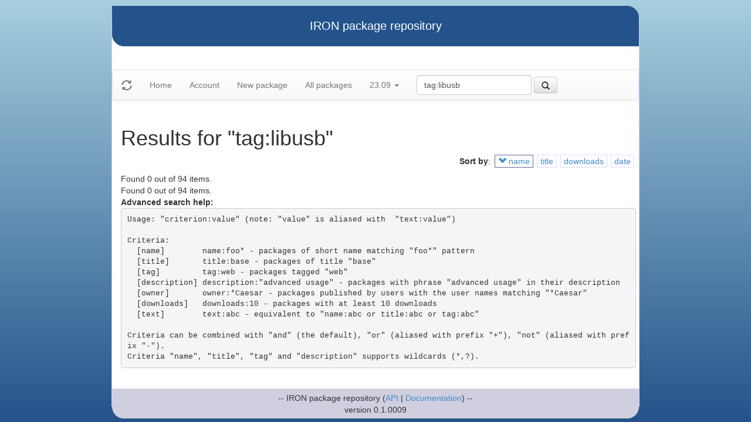

--- FILE ---
content_type: text/html
request_url: https://iron.eiffel.com/repository/23.09/package/?query=tag:libusb&sort-by=-name
body_size: 1831
content:
<html xmlns="http://www.w3.org/1999/xhtml">
<head><title>Results for &quot;tag:libusb&quot;</title>
<link rel="stylesheet" href="https://iron.eiffel.com/repository/html/style.css" type="text/css"/>
<link rel="stylesheet" href="https://iron.eiffel.com/repository/html/bootstrap/css/bootstrap.min.css" type="text/css"/>
<link rel="stylesheet" href="https://iron.eiffel.com/repository/html/bootstrap/css/bootstrap-theme.min.css" type="text/css"/>
<script src="//ajax.googleapis.com/ajax/libs/jquery/1.10.2/jquery.min.js"></script>
<script type="text/javascript" src="https://iron.eiffel.com/repository/html/bootstrap/js/bootstrap.min.js"></script>
<script type="text/javascript" src="https://iron.eiffel.com/repository/html/iron.js"></script>
<link rel="stylesheet" href="https://iron.eiffel.com/repository/html/style.css" type="text/css"/>
<script type="text/javascript" src="https://iron.eiffel.com/repository/html/iron.js"></script>

</head>
<body>
<div id="page">
  <div id="header">IRON package repository
  </div>
  <nav class="navbar navbar-default" role="navigation">
		<!-- Brand and toggle get grouped for better mobile display -->
	  <div class="navbar-header">
		<a class="navbar-brand" href="#"><span class="glyphicon glyphicon-refresh"/></a>
	  </div>
		<ul class="nav navbar-nav">
		  
				
				
				<li >
					<a href="/repository">Home</a>
				</li>
				
				
				
				
				<li >
					<a href="/repository/user">Account</a>
				</li>
				
				
				
				
				<li >
					<a href="/repository/23.09/package/create/">New package</a>
				</li>
				
				
				
				
				<li >
					<a href="/repository/23.09/package/">All packages</a>
				</li>
				
				
				
		  
		  
		  
			  <li class="dropdown">
				<a href="#" class="dropdown-toggle" data-toggle="dropdown">
					23.09
					
					<b class="caret"></b>
				</a>
				<ul class="dropdown-menu">
				  
					<li role="presentation"><a role="menuitem" tabindex="-1" href="/repository/25.12/package/?query=tag:libusb&sort-by=-name">25.12</a></li>
				  
					<li role="presentation"><a role="menuitem" tabindex="-1" href="/repository/25.02/package/?query=tag:libusb&sort-by=-name">25.02</a></li>
				  
					<li role="presentation"><a role="menuitem" tabindex="-1" href="/repository/24.05/package/?query=tag:libusb&sort-by=-name">24.05</a></li>
				  
					<li role="presentation"><a role="menuitem" tabindex="-1" href="/repository/23.09/package/?query=tag:libusb&sort-by=-name">23.09</a></li>
				  
					<li role="presentation"><a role="menuitem" tabindex="-1" href="/repository/22.12/package/?query=tag:libusb&sort-by=-name">22.12</a></li>
				  
					<li role="presentation"><a role="menuitem" tabindex="-1" href="/repository/22.05/package/?query=tag:libusb&sort-by=-name">22.05</a></li>
				  
					<li role="presentation"><a role="menuitem" tabindex="-1" href="/repository/21.11/package/?query=tag:libusb&sort-by=-name">21.11</a></li>
				  
					<li role="presentation"><a role="menuitem" tabindex="-1" href="/repository/20.11/package/?query=tag:libusb&sort-by=-name">20.11</a></li>
				  
					<li role="presentation"><a role="menuitem" tabindex="-1" href="/repository/20.05/package/?query=tag:libusb&sort-by=-name">20.05</a></li>
				  
					<li role="presentation"><a role="menuitem" tabindex="-1" href="/repository/19.12/package/?query=tag:libusb&sort-by=-name">19.12</a></li>
				  
					<li role="presentation"><a role="menuitem" tabindex="-1" href="/repository/19.05/package/?query=tag:libusb&sort-by=-name">19.05</a></li>
				  
					<li role="presentation"><a role="menuitem" tabindex="-1" href="/repository/19.01/package/?query=tag:libusb&sort-by=-name">19.01</a></li>
				  
					<li role="presentation"><a role="menuitem" tabindex="-1" href="/repository/18.11/package/?query=tag:libusb&sort-by=-name">18.11</a></li>
				  
					<li role="presentation"><a role="menuitem" tabindex="-1" href="/repository/18.07/package/?query=tag:libusb&sort-by=-name">18.07</a></li>
				  
					<li role="presentation"><a role="menuitem" tabindex="-1" href="/repository/18.01/package/?query=tag:libusb&sort-by=-name">18.01</a></li>
				  
					<li role="presentation"><a role="menuitem" tabindex="-1" href="/repository/17.05/package/?query=tag:libusb&sort-by=-name">17.05</a></li>
				  
					<li role="presentation"><a role="menuitem" tabindex="-1" href="/repository/17.01/package/?query=tag:libusb&sort-by=-name">17.01</a></li>
				  
					<li role="presentation"><a role="menuitem" tabindex="-1" href="/repository/16.05/package/?query=tag:libusb&sort-by=-name">16.05</a></li>
				  
					<li role="presentation"><a role="menuitem" tabindex="-1" href="/repository/15.12/package/?query=tag:libusb&sort-by=-name">15.12</a></li>
				  
					<li role="presentation"><a role="menuitem" tabindex="-1" href="/repository/15.11/package/?query=tag:libusb&sort-by=-name">15.11</a></li>
				  
					<li role="presentation"><a role="menuitem" tabindex="-1" href="/repository/15.08/package/?query=tag:libusb&sort-by=-name">15.08</a></li>
				  
					<li role="presentation"><a role="menuitem" tabindex="-1" href="/repository/15.01/package/?query=tag:libusb&sort-by=-name">15.01</a></li>
				  
					<li role="presentation"><a role="menuitem" tabindex="-1" href="/repository/14.05/package/?query=tag:libusb&sort-by=-name">14.05</a></li>
				  
					<li role="presentation"><a role="menuitem" tabindex="-1" href="/repository/13.11/package/?query=tag:libusb&sort-by=-name">13.11</a></li>
				  
				</ul>
			  </li>
			
		</ul>
	    
		<ul>
		  <form class="navbar-form navbar-left" role="search" action="https://iron.eiffel.com/repository/23.09/package/">
			  <div class="form-group">
				  <input type="hidden" name="sort-by" value="-name" />
				  <input type="text" class="form-control" placeholder="Search" name="query" 
				  	tooltip="Wildcard are supported" 
					value="tag:libusb"></input>
			  </div>
			  <button type="submit" class="btn btn-default" 
				  
	 			    data-toggle="popover" data-html="true" data-placement="left" data-content="Usage: &quot;criterion:value&quot; (note: &quot;value&quot; is aliased with  &quot;text:value&quot;)<br/>
<br/>
Criteria:<br/>
  [name]        name:foo* - packages of short name matching &quot;foo*&quot; pattern<br/>
  [title]       title:base - packages of title &quot;base&quot;<br/>
  [tag]         tag:web - packages tagged &quot;web&quot;<br/>
  [description] description:&quot;advanced usage&quot; - packages with phrase &quot;advanced usage&quot; in their description<br/>
  [owner]       owner:*Caesar - packages published by users with the user names matching &quot;*Caesar&quot;<br/>
  [downloads]   downloads:10 - packages with at least 10 downloads<br/>
  [text]        text:abc - equivalent to &quot;name:abc or title:abc or tag:abc&quot;<br/>
<br/>
Criteria can be combined with &quot;and&quot; (the default), &quot;or&quot; (aliased with prefix &quot;+&quot;), &quot;not&quot; (aliased with prefix &quot;-&quot;).<br/>
Criteria &quot;name&quot;, &quot;title&quot;, &quot;tag&quot; and &quot;description&quot; supports wildcards (*,?).<br/>
" data-trigger="hover"
				  
			  ><span class="glyphicon glyphicon-search"></span>
			  </button>
		  </form>
		</ul>
		
	</nav>
  <div id="main">
  <h1>Results for &quot;tag:libusb&quot;</h1>
  
  <ul class="sorters"><strong>Sort by</strong>: <li class="active"><a href="?query=tag:libusb&sort-by=name" title="Sort by short name" class="iron-tooltip"><span class="glyphicon glyphicon-chevron-down"></span> name</a></li><li><a href="?query=tag:libusb&sort-by=title" title="Sort by title (i.e full name)" class="iron-tooltip">title</a></li><li><a href="?query=tag:libusb&sort-by=downloads" title="Sort by downloads count" class="iron-tooltip">downloads</a></li><li><a href="?query=tag:libusb&sort-by=date" title="Sort by last-modified date" class="iron-tooltip">date</a></li></ul><div>Found 0 out of 94 items.</div><div>Found 0 out of 94 items.</div><div id="advanced-help"><strong>Advanced search help:</strong><pre>Usage: &quot;criterion:value&quot; (note: &quot;value&quot; is aliased with  &quot;text:value&quot;)

Criteria:
  [name]        name:foo* - packages of short name matching &quot;foo*&quot; pattern
  [title]       title:base - packages of title &quot;base&quot;
  [tag]         tag:web - packages tagged &quot;web&quot;
  [description] description:&quot;advanced usage&quot; - packages with phrase &quot;advanced usage&quot; in their description
  [owner]       owner:*Caesar - packages published by users with the user names matching &quot;*Caesar&quot;
  [downloads]   downloads:10 - packages with at least 10 downloads
  [text]        text:abc - equivalent to &quot;name:abc or title:abc or tag:abc&quot;

Criteria can be combined with &quot;and&quot; (the default), &quot;or&quot; (aliased with prefix &quot;+&quot;), &quot;not&quot; (aliased with prefix &quot;-&quot;).
Criteria &quot;name&quot;, &quot;title&quot;, &quot;tag&quot; and &quot;description&quot; supports wildcards (*,?).
</pre></div>
  </div>
  <div id="footer">-- IRON package repository (<a href="/access/api/">API</a> | <a href="/repository/doc/">Documentation</a>) -- <br/>version 0.1.0009</div>
</div>
</body>
</html>
